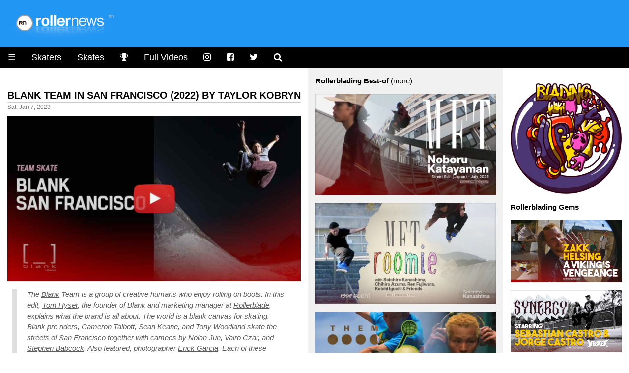

--- FILE ---
content_type: text/html
request_url: https://www.rollernews.com/2023/01/07/blank-in-sf/
body_size: 10329
content:
<!DOCTYPE html>

<html class="no-js" lang="en-US" prefix="og: http://ogp.me/ns# fb: http://ogp.me/ns/fb#">

<head>
	<meta charset="utf-8">

	<meta name="viewport" content="width=device-width, initial-scale=1.0">
<meta name="HandheldFriendly" content="True">
<meta name="robots" content="index,follow">

<link rel="shortcut icon" href="/favicon.ico" type="image/x-icon" />                                                                                       
<link rel="apple-touch-icon" href="/apple-touch-icon.png" />  



<meta name="keywords" content="Blank, San Francisco, Tom Hyser, Cameron Talbott, Sean Keane, Tony Woodland, Erik Garcia, Taylor Kobryn, Nolan Jun, Stephen Babcock, Erick Garcia, roller, rollerblade, rollerblading, skate, skater, skating, extreme, stunt, freestyle, urban, inline, video">


<meta property="og:type" content="article"/>

<meta property="og:title" content="Blank Team in San Francisco (2022) by Taylor Kobryn - rollernews.com"/>
<meta property="og:site_name" content="Rollernews.com – your online source for Rollerblading Media"/>
<meta property="og:image" content="https://www.rollernews.com/img/2023/01/2023-01-07-blank-in-sf-71852257.jpg" />
<meta property="og:image:type" content="image/jpeg" />
<meta property="og:url" content="https://www.rollernews.com/2023/01/07/blank-in-sf/">
<meta property="og:locale" content="en_US">
<meta property="article:published_time" content="2023-01-07"/>
<meta property="article:modified_time" content="2023-01-07"/>


<meta property="article:tag" content="Blank">
<meta property="article:tag" content="San Francisco">
<meta property="article:tag" content="Tom Hyser">
<meta property="article:tag" content="Cameron Talbott">
<meta property="article:tag" content="Sean Keane">
<meta property="article:tag" content="Tony Woodland">
<meta property="article:tag" content="Erik Garcia">
<meta property="article:tag" content="Taylor Kobryn">
<meta property="article:tag" content="Nolan Jun">
<meta property="article:tag" content="Stephen Babcock">
<meta property="article:tag" content="Erick Garcia">



<meta property="article:tag" content="roller">
<meta property="article:tag" content="roller news">
<meta property="article:tag" content="rollerblade">
<meta property="article:tag" content="rollerblading">
<meta property="article:tag" content="rollerskate">
<meta property="article:tag" content="rollerskating">
<meta property="article:tag" content="skate">
<meta property="article:tag" content="skater">
<meta property="article:tag" content="skating">
<meta property="article:tag" content="extreme">
<meta property="article:tag" content="inline">
<meta property="article:tag" content="stunt">
<meta property="article:tag" content="urban">


<meta name="twitter:card" content="summary_large_image">
<meta name="twitter:site" content="@rollernews">
<meta name="twitter:title" content="Blank Team in San Francisco (2022) by Taylor Kobryn - rollernews.com">
<meta name="twitter:creator" content="@rollernews">

<meta name="twitter:image:src" content="https://www.rollernews.com/img/2023/01/2023-01-07-blank-in-sf-71852257.jpg">
<meta name="twitter:domain" content="rollernews.com">


	<base href="https://www.rollernews.com/">
	<title>Blank Team in San Francisco (2022) by Taylor Kobryn - rollernews.com</title>
	<link rel="canonical" href="https://www.rollernews.com/2023/01/07/blank-in-sf/">
	<link href="" rel="alternate" type="application/rss+xml" title="Rollernews.com - your online source for Rollerblading Media" />

	<link rel="stylesheet" href="/css/w3.css">
<link rel="stylesheet" href="/css/rn.css">
<link rel="stylesheet" href="/css/font-awesome.min.css">
<link rel="stylesheet" href="/css/magnific-popup.css">
<script async src="https://pagead2.googlesyndication.com/pagead/js/adsbygoogle.js?client=ca-pub-4946068800885641"
     crossorigin="anonymous"></script>


<script type="text/javascript" >
   (function(m,e,t,r,i,k,a){m[i]=m[i]||function(){(m[i].a=m[i].a||[]).push(arguments)};
   m[i].l=1*new Date();
   for (var j = 0; j < document.scripts.length; j++) {if (document.scripts[j].src === r) { return; }}
   k=e.createElement(t),a=e.getElementsByTagName(t)[0],k.async=1,k.src=r,a.parentNode.insertBefore(k,a)})
   (window, document, "script", "https://mc.yandex.ru/metrika/tag.js", "ym");

   ym(95676169, "init", {
        clickmap:true,
        trackLinks:true,
        accurateTrackBounce:true,
        webvisor:true
   });
</script>
<noscript><div><img src="https://mc.yandex.ru/watch/95676169" style="position:absolute; left:-9999px;" alt="" /></div></noscript>



</head>


<body lang="en">

<div class="header w3-blue">
	<a href="https://www.rollernews.com/"><img src="images/logo.png"></a>
</div>

	<ul class="w3-navbar w3-large w3-black w3-left-align">
	<li class="w3-black w3-opennav w3-left">
		<a href="javascript:void(0);" onclick="myFunction()">&#9776;</a>
	</li>
	<li class="w3-hide-small"><a href="/skaters/">Skaters</a></li>
	<li class="w3-hide-small"><a href="/tags/skates/">Skates</a></li>
	<li class="w3-hide-small"><a href="/contests/" title="Instagram"><i class="fa fa-trophy"></i></a></li>
	<li class="w3-hide-small"><a href="/tags/full-videos/">Full Videos</a></li>
	<li class="w3-hide-small"><a href="https://www.instagram.com/rollernewsgram/" title="Instagram"><i class="fa fa-instagram"></i></a></li>
	<li class="w3-hide-small"><a href="https://www.facebook.com/rollernews" title="Facebook"><i class="fa fa-facebook-square"></i></a></li>
	<li class="w3-hide-small"><a href="https://twitter.com/rollernews" title="Twitter"><i class="fa fa-twitter"></i></a></li>
	<li class="w3-hide-small"><a href="#" onclick="document.getElementById('id01').style.display='block'" title="Search"><i class="fa fa-search" aria-hidden="true"></i></a></li>


<div id="id01" class="w3-modal">
	<div class="w3-modal-content w3-card-4">
		<header class="w3-container w3-teal"> 
			<span onclick="document.getElementById('id01').style.display='none'" 
		          class="w3-button w3-display-topright">&times;</span>
	        </header>

		<div class="w3-container">

			<p><iframe src="https://duckduckgo.com/search.html?width=300&duck=yes&site=rollernews.com&prefill=Search Rollernews.com&focus=yes" style="overflow:hidden;margin:0;padding:0;width:433px;height:60px;" frameborder="0"></iframe></p>
		</div>

		<footer class="w3-container w3-black">
			<p style="text-align: right;"><small>Powered by <a href="https://duckduckgo.com/">Duckduckgo.</a></small></p>
	        </footer>
	</div>
</div>

<script>
	
	var modal = document.getElementById('id01');
	
	window.onclick = function(event) {
		if (event.target == modal) {
			modal.style.display = "none";
					      }
						}
</script>

</ul>

<div id="demo" class="w3-hide">
	<ul class="w3-navbar w3-left-align w3-large w3-black">
	  <li class="w3-hide-medium w3-hide-large"><a href="/skaters/">Skaters</a></li>
	  <li class="w3-hide-medium w3-hide-large"><a href="/tags/skates/">Skates</a></li>
	  <li class="w3-hide-medium w3-hide-large"><a href="/tags/full-videos/">Full Videos</a></li>
		<li><a href="/tags/product-releases/">Product Releases</a></li>
		<li><a href="/tags/vod/">VOD</a></li>
		<li><a href="/tags/photos/">Photos</a></li>
		<li><a href="/tags/contests/">Contests</a></li>
		<li><a href="/tags/interviews/">Interviews</a></li>
  	<li class="w3-hide-small"><a href="/send-a-news/">Send a news</a></li>
		<li class="w3-hide-medium w3-hide-large"><a href="/send-a-news/">Send a news</a></li>
		<li class="w3-hide-medium w3-hide-large"><a href="/social-media/">Social Media</a></li>
		<li><a href="/about/">Contact / About</a></li>
	</ul>
</div>


<div class="w3-row">

	<div class="col-news w3-container ">

		

	
				

		<h4><a href="https://www.rollernews.com/2023/01/07/blank-in-sf/" rel="bookmark">Blank Team in San Francisco (2022) by Taylor Kobryn</a></h4>
		<div class="meta">Sat, Jan 7, 2023</div>
	
		<div class="entry">
		<div><a class="video" href="https://www.youtube.com/watch?v=SgpYZqpm1qk" target="_blank" rel="nofollow"><img src="https://www.rollernews.com/img/2023/01/2023-01-07-blank-in-sf-71852257-play.jpg" alt="Blank Team in San Francisco (2022) by Taylor Kobryn" title="Blank Team in San Francisco (2022) by Taylor Kobryn" /></a></div>
<blockquote>
<p><em>The <a href="/tags/blank">Blank</a> Team is a group of creative humans who enjoy rolling on boots. In this edit, <a href="/tags/tom-hyser">Tom Hyser</a>, the founder of Blank and marketing manager at <a href="/tags/rollerblade">Rollerblade</a>, explains what the brand is all about. The world is a blank canvas for skating. Blank pro riders, <a href="/tags/cameron-talbott">Cameron Talbott</a>, <a href="/tags/sean-keane">Sean Keane</a>, and <a href="/tags/tony-woodland">Tony Woodland</a> skate the streets of <a href="/tags/san-francisco">San Francisco</a> together with cameos by <a href="/tags/nolan-jun">Nolan Jun</a>, Vairo Czar, and <a href="/tags/stephen-babcock">Stephen Babcock</a>. Also featured, photographer <a href="/tags/erick-garcia">Erick Garcia</a>. Each of these skaters bring their own unique flavor to the Blank by Rollerblade brand. Riders not featured: Sven Boekhorst, Javi Garrido, Ariel Surun, Maxime Genoud, and Andy Kruse. Shot and edited by <a href="/tags/taylor-kobryn">Taylor Kobryn</a>.</em></p></blockquote>

		</div>

		<div class="w3-center w3-padding-16">

    Follow RN on <span class="w3-tag w3-round w3-green"><i class="fa fa-whatsapp"></i> <a href="https://whatsapp.com/channel/0029VaDjvMYBA1ev0xyEpQ3H" title="Rollernews on Whatsapp" target="_blank" rel="nofollow">Whatsapp</a></span> <span class="w3-tag w3-round w3-red"><i class="fa fa-instagram"></i> <a href="https://www.instagram.com/rollernewsgram/" title="Rollernews Instagram" target="_blank" rel="nofollow">Instagram</a></span> &

    share on <span class="w3-tag w3-indigo w3-round"><i class="fa fa-facebook-square"></i> <a href="http://www.facebook.com/sharer.php?u=https%3a%2f%2fwww.rollernews.com%2f2023%2f01%2f07%2fblank-in-sf%2f" title="Facebook" target="_blank" rel="nofollow">Facebook</a></span>

    <span class="w3-tag w3-blue w3-round"><i class="fa fa-twitter"></i> <a href="http://twitter.com/intent/tweet?url=https%3a%2f%2fwww.rollernews.com%2f2023%2f01%2f07%2fblank-in-sf%2f&via=rollernews&text=Blank%20Team%20in%20San%20Francisco%20%282022%29%20by%20Taylor%20Kobryn" title="Twitter" target="_blank" rel="nofollow">Twitter</a></span>

    </div>

		<div class="postmetadata w3-center w3-text-gray ">
			
				<span class="w3-hover-text-black"><i class="fa fa-tag" aria-hidden="true"></i> <a href="https://www.rollernews.com//tags/blank">Blank</a></span>
			
				<span class="w3-hover-text-black"><i class="fa fa-tag" aria-hidden="true"></i> <a href="https://www.rollernews.com//tags/san-francisco">San Francisco</a></span>
			
				<span class="w3-hover-text-black"><i class="fa fa-tag" aria-hidden="true"></i> <a href="https://www.rollernews.com//tags/tom-hyser">Tom Hyser</a></span>
			
				<span class="w3-hover-text-black"><i class="fa fa-tag" aria-hidden="true"></i> <a href="https://www.rollernews.com//tags/cameron-talbott">Cameron Talbott</a></span>
			
				<span class="w3-hover-text-black"><i class="fa fa-tag" aria-hidden="true"></i> <a href="https://www.rollernews.com//tags/sean-keane">Sean Keane</a></span>
			
				<span class="w3-hover-text-black"><i class="fa fa-tag" aria-hidden="true"></i> <a href="https://www.rollernews.com//tags/tony-woodland">Tony Woodland</a></span>
			
				<span class="w3-hover-text-black"><i class="fa fa-tag" aria-hidden="true"></i> <a href="https://www.rollernews.com//tags/erik-garcia">Erik Garcia</a></span>
			
				<span class="w3-hover-text-black"><i class="fa fa-tag" aria-hidden="true"></i> <a href="https://www.rollernews.com//tags/taylor-kobryn">Taylor Kobryn</a></span>
			
				<span class="w3-hover-text-black"><i class="fa fa-tag" aria-hidden="true"></i> <a href="https://www.rollernews.com//tags/nolan-jun">Nolan Jun</a></span>
			
				<span class="w3-hover-text-black"><i class="fa fa-tag" aria-hidden="true"></i> <a href="https://www.rollernews.com//tags/stephen-babcock">Stephen Babcock</a></span>
			
				<span class="w3-hover-text-black"><i class="fa fa-tag" aria-hidden="true"></i> <a href="https://www.rollernews.com//tags/erick-garcia">Erick Garcia</a></span>
			

			<div class="w3-center w3-text-gray w3-hover-text-black"><i class="fa fa-link" aria-hidden="true"></i>
 <a href="https://www.rollernews.com/2023/01/07/blank-in-sf/" title="Blank Team in San Francisco (2022) by Taylor Kobryn">Permanent link to this post</a>.</div>
		</div>




  <h3>See Also</h3>


  
    		

		<h4><a href="https://www.rollernews.com/2022/05/02/blank-arizona-team-trip-desert-ditches-dreams/" rel="bookmark">Blank Arizona Team Trip - Desert, Ditches, Dreams (2022) by Taylor Kobryn</a></h4>
		<div class="meta">Mon, May 2, 2022</div>
	
		<div class="entry">
		<div><img src="https://www.rollernews.com/img/2022/05/2022-05-02-blank-arizona-team-trip-desert-ditches-dreams-626284273.jpg" alt="Blank Arizona Team Trip - Desert, Ditches, Dreams (2022) by Taylor Kobryn" title="Blank Arizona Team Trip - Desert, Ditches, Dreams (2022) by Taylor Kobryn" /></div>
<blockquote>
<p><em>The <a href="/tags/blank">Blank</a> Pro team: <a href="/tags/cameron-talbott">Cameron Talbott</a>, <a href="/tags/tony-woodland">Tony Woodland</a>, <a href="/tags/sean-keane">Sean Keane</a>, plus OG <a href="/tags/ariel-surun">Ariel Surun</a>, travel to <a href="/tags/arizona">Arizona</a> in search of desert, ditches, and dreams. A special introduction to our new amateur rider <a href="/tags/nolan-jun">Nolan Jun</a>. The riders explore the streets of Phoenix, climb down into the grimy ditches, and live it up for 3 days of good times and skating. Video shot and cut by Taylor Kobryn.</em></p></blockquote>
<div><a class="video" href="https://www.youtube.com/watch?v=nu8FMiPt7HE" target="_blank" rel="nofollow"><img src="https://www.rollernews.com/img/2022/05/2022-05-02-blank-arizona-team-trip-desert-ditches-dreams-626284273-play.jpg" alt="Blank Arizona Team Trip - Desert, Ditches, Dreams (2022) by Taylor Kobryn" title="Blank Arizona Team Trip - Desert, Ditches, Dreams (2022) by Taylor Kobryn" /></a></div>

		</div>

		<div class="w3-center w3-padding-16">

    Follow RN on <span class="w3-tag w3-round w3-green"><i class="fa fa-whatsapp"></i> <a href="https://whatsapp.com/channel/0029VaDjvMYBA1ev0xyEpQ3H" title="Rollernews on Whatsapp" target="_blank" rel="nofollow">Whatsapp</a></span> <span class="w3-tag w3-round w3-red"><i class="fa fa-instagram"></i> <a href="https://www.instagram.com/rollernewsgram/" title="Rollernews Instagram" target="_blank" rel="nofollow">Instagram</a></span> &

    share on <span class="w3-tag w3-indigo w3-round"><i class="fa fa-facebook-square"></i> <a href="http://www.facebook.com/sharer.php?u=https%3a%2f%2fwww.rollernews.com%2f2022%2f05%2f02%2fblank-arizona-team-trip-desert-ditches-dreams%2f" title="Facebook" target="_blank" rel="nofollow">Facebook</a></span>

    <span class="w3-tag w3-blue w3-round"><i class="fa fa-twitter"></i> <a href="http://twitter.com/intent/tweet?url=https%3a%2f%2fwww.rollernews.com%2f2022%2f05%2f02%2fblank-arizona-team-trip-desert-ditches-dreams%2f&via=rollernews&text=Blank%20Arizona%20Team%20Trip%20-%20Desert%2c%20Ditches%2c%20Dreams%20%282022%29%20by%20Taylor%20Kobryn" title="Twitter" target="_blank" rel="nofollow">Twitter</a></span>

    </div>

		<div class="postmetadata w3-center w3-text-gray ">
			
				<span class="w3-hover-text-black"><i class="fa fa-tag" aria-hidden="true"></i> <a href="https://www.rollernews.com//tags/blank">Blank</a></span>
			
				<span class="w3-hover-text-black"><i class="fa fa-tag" aria-hidden="true"></i> <a href="https://www.rollernews.com//tags/arizona">Arizona</a></span>
			
				<span class="w3-hover-text-black"><i class="fa fa-tag" aria-hidden="true"></i> <a href="https://www.rollernews.com//tags/cameron-talbott">Cameron Talbott</a></span>
			
				<span class="w3-hover-text-black"><i class="fa fa-tag" aria-hidden="true"></i> <a href="https://www.rollernews.com//tags/tony-woodland">Tony Woodland</a></span>
			
				<span class="w3-hover-text-black"><i class="fa fa-tag" aria-hidden="true"></i> <a href="https://www.rollernews.com//tags/sean-keane">Sean Keane</a></span>
			
				<span class="w3-hover-text-black"><i class="fa fa-tag" aria-hidden="true"></i> <a href="https://www.rollernews.com//tags/ariel-surun">Ariel Surun</a></span>
			
				<span class="w3-hover-text-black"><i class="fa fa-tag" aria-hidden="true"></i> <a href="https://www.rollernews.com//tags/taylor-kobryn">Taylor Kobryn</a></span>
			
				<span class="w3-hover-text-black"><i class="fa fa-tag" aria-hidden="true"></i> <a href="https://www.rollernews.com//tags/nolan-jun">Nolan Jun</a></span>
			
				<span class="w3-hover-text-black"><i class="fa fa-tag" aria-hidden="true"></i> <a href="https://www.rollernews.com//tags/best-of">Best-of</a></span>
			

			<div class="w3-center w3-text-gray w3-hover-text-black"><i class="fa fa-link" aria-hidden="true"></i>
 <a href="https://www.rollernews.com/2022/05/02/blank-arizona-team-trip-desert-ditches-dreams/" title="Blank Arizona Team Trip - Desert, Ditches, Dreams (2022) by Taylor Kobryn">Permanent link to this post</a>.</div>
		</div>


  
    		

		<h4><a href="https://www.rollernews.com/2021/05/03/blank-commercials/" rel="bookmark">Blank Commercials (2021) with Sean Keane, Sven Boekhorst, Cameron Talbott &amp; Tony Woodland</a></h4>
		<div class="meta">Mon, May 3, 2021</div>
	
		<div class="entry">
		<blockquote>
<p><em>BLANK is a sub-brand of <a href="/tags/rollerblade">Rollerblade</a>, the pioneer of modern inline skating.</em></p></blockquote>
<p><strong>Commercial #1 with <a href="/tags/sean-keane">Sean Keane</a>, <a href="/tags/sven-boekhorst">Sven Boekhorst</a> &amp; <a href="/tags/cameron-talbott">Cameron Talbott</a></strong></p>
<blockquote>
<p><em>The streets are your blank canvas, commercial #1. Edited by Taylor Kobryn, music by <a href="/tags/tom-hyser">Tom Hyser</a>.</em></p></blockquote>
<div><a class="video" href="https://www.youtube.com/watch?v=p9jYgaMIt-k" target="_blank" rel="nofollow"><img src="https://www.rollernews.com/img/2021/05/2021-05-03-blank-commercial-1-p9jYgaMIt-k-play.jpg" alt="Blank Commercials (2021) with Sean Keane, Sven Boekhorst, Cameron Talbott &amp; Tony Woodland" title="Blank Commercials (2021) with Sean Keane, Sven Boekhorst, Cameron Talbott &amp; Tony Woodland" /></a></div>
<p><strong>Commercial #2 with Tony Woodland</strong></p>
<blockquote>
<p><em>Featuring Tony Woodland. Edited by Taylor Kobryn, music: Sounds of skating.</em></p></blockquote>
<div><a class="video" href="https://www.youtube.com/watch?v=zNLITIlVitU" target="_blank" rel="nofollow"><img src="https://www.rollernews.com/img/2021/05/2021-05-03-blank-commercial-2-zNLITIlVitU-play.jpg" alt="Blank Commercials (2021) with Sean Keane, Sven Boekhorst, Cameron Talbott &amp; Tony Woodland" title="Blank Commercials (2021) with Sean Keane, Sven Boekhorst, Cameron Talbott &amp; Tony Woodland" /></a></div>

		</div>

		<div class="w3-center w3-padding-16">

    Follow RN on <span class="w3-tag w3-round w3-green"><i class="fa fa-whatsapp"></i> <a href="https://whatsapp.com/channel/0029VaDjvMYBA1ev0xyEpQ3H" title="Rollernews on Whatsapp" target="_blank" rel="nofollow">Whatsapp</a></span> <span class="w3-tag w3-round w3-red"><i class="fa fa-instagram"></i> <a href="https://www.instagram.com/rollernewsgram/" title="Rollernews Instagram" target="_blank" rel="nofollow">Instagram</a></span> &

    share on <span class="w3-tag w3-indigo w3-round"><i class="fa fa-facebook-square"></i> <a href="http://www.facebook.com/sharer.php?u=https%3a%2f%2fwww.rollernews.com%2f2021%2f05%2f03%2fblank-commercials%2f" title="Facebook" target="_blank" rel="nofollow">Facebook</a></span>

    <span class="w3-tag w3-blue w3-round"><i class="fa fa-twitter"></i> <a href="http://twitter.com/intent/tweet?url=https%3a%2f%2fwww.rollernews.com%2f2021%2f05%2f03%2fblank-commercials%2f&via=rollernews&text=Blank%20Commercials%20%282021%29%20with%20Sean%20Keane%2c%20Sven%20Boekhorst%2c%20Cameron%20Talbott%20%26%20Tony%20Woodland" title="Twitter" target="_blank" rel="nofollow">Twitter</a></span>

    </div>

		<div class="postmetadata w3-center w3-text-gray ">
			
				<span class="w3-hover-text-black"><i class="fa fa-tag" aria-hidden="true"></i> <a href="https://www.rollernews.com//tags/blank">Blank</a></span>
			
				<span class="w3-hover-text-black"><i class="fa fa-tag" aria-hidden="true"></i> <a href="https://www.rollernews.com//tags/rollerblade">Rollerblade</a></span>
			
				<span class="w3-hover-text-black"><i class="fa fa-tag" aria-hidden="true"></i> <a href="https://www.rollernews.com//tags/wheels">Wheels</a></span>
			
				<span class="w3-hover-text-black"><i class="fa fa-tag" aria-hidden="true"></i> <a href="https://www.rollernews.com//tags/hardware">Hardware</a></span>
			
				<span class="w3-hover-text-black"><i class="fa fa-tag" aria-hidden="true"></i> <a href="https://www.rollernews.com//tags/sean-keane">Sean Keane</a></span>
			
				<span class="w3-hover-text-black"><i class="fa fa-tag" aria-hidden="true"></i> <a href="https://www.rollernews.com//tags/sven-boekhorst">Sven Boekhorst</a></span>
			
				<span class="w3-hover-text-black"><i class="fa fa-tag" aria-hidden="true"></i> <a href="https://www.rollernews.com//tags/cameron-talbott">Cameron Talbott</a></span>
			
				<span class="w3-hover-text-black"><i class="fa fa-tag" aria-hidden="true"></i> <a href="https://www.rollernews.com//tags/street-edit">street edit</a></span>
			
				<span class="w3-hover-text-black"><i class="fa fa-tag" aria-hidden="true"></i> <a href="https://www.rollernews.com//tags/taylor-kobryn">Taylor Kobryn</a></span>
			
				<span class="w3-hover-text-black"><i class="fa fa-tag" aria-hidden="true"></i> <a href="https://www.rollernews.com//tags/tony-woodland">Tony Woodland</a></span>
			

			<div class="w3-center w3-text-gray w3-hover-text-black"><i class="fa fa-link" aria-hidden="true"></i>
 <a href="https://www.rollernews.com/2021/05/03/blank-commercials/" title="Blank Commercials (2021) with Sean Keane, Sven Boekhorst, Cameron Talbott &amp; Tony Woodland">Permanent link to this post</a>.</div>
		</div>


  
    		

		<h4><a href="https://www.rollernews.com/2022/11/21/sean-keane-blank-sk/" rel="bookmark">Sean Keane - Blank SK - Promo Edit (2022) by Taylor Kobryn</a></h4>
		<div class="meta">Mon, Nov 21, 2022</div>
	
		<div class="entry">
		<div><img src="https://www.rollernews.com/img/2022/11/2022-11-21-sean-keane-blank-sk-508418919.jpg" alt="Sean Keane - Blank SK - Promo Edit (2022) by Taylor Kobryn" title="Sean Keane - Blank SK - Promo Edit (2022) by Taylor Kobryn" /></div>
<blockquote>
<p><em><a href="/tags/sean-keane">Sean Keane</a> has changed the game in street skating with his technical and creative ability. The <a href="/tags/blank-sean-keane-pro-skate">Blank SK</a> pro skate is the finest example of skater input coming to life. This edit is full of magical skating only Sean can throw down.</em></p></blockquote>
<div><a class="video" href="https://www.youtube.com/watch?v=yUW7xxTkNtw" target="_blank" rel="nofollow"><img src="https://www.rollernews.com/img/2022/11/2022-11-21-sean-keane-blank-sk-508418919-play.jpg" alt="Sean Keane - Blank SK - Promo Edit (2022) by Taylor Kobryn" title="Sean Keane - Blank SK - Promo Edit (2022) by Taylor Kobryn" /></a></div>
<blockquote>
<p><em>Shot and edited by <a href="/tags/taylor-kobryn">Taylor Kobryn</a>. <strong>Cameos by:</strong> <a href="/tags/stephen-babcock">Stephen Babcock</a> &amp; <a href="/tags/tony-woodland">Tony Woodland</a>.</em> <small>The Blank SK is available in stores now in sizes 6-12.5 US. Blank skates have a singular shell for each size, which translates to the highest performance skate possible. Photo: <a href="https://www.instagram.com/juicedsuckafoos/" target="_blank" rel="nofollow">Juicedsuckafoos</a>.</small></p></blockquote>

		</div>

		<div class="w3-center w3-padding-16">

    Follow RN on <span class="w3-tag w3-round w3-green"><i class="fa fa-whatsapp"></i> <a href="https://whatsapp.com/channel/0029VaDjvMYBA1ev0xyEpQ3H" title="Rollernews on Whatsapp" target="_blank" rel="nofollow">Whatsapp</a></span> <span class="w3-tag w3-round w3-red"><i class="fa fa-instagram"></i> <a href="https://www.instagram.com/rollernewsgram/" title="Rollernews Instagram" target="_blank" rel="nofollow">Instagram</a></span> &

    share on <span class="w3-tag w3-indigo w3-round"><i class="fa fa-facebook-square"></i> <a href="http://www.facebook.com/sharer.php?u=https%3a%2f%2fwww.rollernews.com%2f2022%2f11%2f21%2fsean-keane-blank-sk%2f" title="Facebook" target="_blank" rel="nofollow">Facebook</a></span>

    <span class="w3-tag w3-blue w3-round"><i class="fa fa-twitter"></i> <a href="http://twitter.com/intent/tweet?url=https%3a%2f%2fwww.rollernews.com%2f2022%2f11%2f21%2fsean-keane-blank-sk%2f&via=rollernews&text=Sean%20Keane%20-%20Blank%20SK%20-%20Promo%20Edit%20%282022%29%20by%20Taylor%20Kobryn" title="Twitter" target="_blank" rel="nofollow">Twitter</a></span>

    </div>

		<div class="postmetadata w3-center w3-text-gray ">
			
				<span class="w3-hover-text-black"><i class="fa fa-tag" aria-hidden="true"></i> <a href="https://www.rollernews.com//tags/sean-keane">Sean Keane</a></span>
			
				<span class="w3-hover-text-black"><i class="fa fa-tag" aria-hidden="true"></i> <a href="https://www.rollernews.com//tags/taylor-kobryn">Taylor Kobryn</a></span>
			
				<span class="w3-hover-text-black"><i class="fa fa-tag" aria-hidden="true"></i> <a href="https://www.rollernews.com//tags/blank">Blank</a></span>
			
				<span class="w3-hover-text-black"><i class="fa fa-tag" aria-hidden="true"></i> <a href="https://www.rollernews.com//tags/blank-sean-keane-pro-skate">Blank Sean Keane Pro Skate</a></span>
			
				<span class="w3-hover-text-black"><i class="fa fa-tag" aria-hidden="true"></i> <a href="https://www.rollernews.com//tags/best-of">Best-of</a></span>
			

			<div class="w3-center w3-text-gray w3-hover-text-black"><i class="fa fa-link" aria-hidden="true"></i>
 <a href="https://www.rollernews.com/2022/11/21/sean-keane-blank-sk/" title="Sean Keane - Blank SK - Promo Edit (2022) by Taylor Kobryn">Permanent link to this post</a>.</div>
		</div>


  
    		

		<h4><a href="https://www.rollernews.com/2021/10/17/nerdy-tech-breakdown-of-blank-sk-beta-skates/" rel="bookmark">Nerdy Tech Breakdown of Blank Sk Beta Skates by Tom Hyser (2021)</a></h4>
		<div class="meta">Sun, Oct 17, 2021</div>
	
		<div class="entry">
		<div><img src="https://www.rollernews.com/img/2021/10/2021-10-17-nerdy-tech-breakdown-of-blank-sk-beta-skates-865105849.jpg" alt="Nerdy Tech Breakdown of Blank Sk Beta Skates by Tom Hyser (2021)" title="Nerdy Tech Breakdown of Blank Sk Beta Skates by Tom Hyser (2021)" /></div>
<blockquote>
<p><em><a href="/tags/tom-hyser">Tom Hyser</a>, Product and Marketing manager for <a href="/tags/rollerblade">Rollerblade</a> and the new <a href="/tags/blank">Blank</a> product line, breaks down all the technical aspects of the new Sean Keane pro skate. If you are looking for information and specs of the Blank skate, this is it.</em></p></blockquote>
<div><a class="video" href="https://www.youtube.com/watch?v=YYt0VaqDVQQ" target="_blank" rel="nofollow"><img src="https://www.rollernews.com/img/2021/10/2021-10-17-nerdy-tech-breakdown-of-blank-sk-beta-skates-865105849-play.jpg" alt="Nerdy Tech Breakdown of Blank Sk Beta Skates by Tom Hyser (2021)" title="Nerdy Tech Breakdown of Blank Sk Beta Skates by Tom Hyser (2021)" /></a></div>

		</div>

		<div class="w3-center w3-padding-16">

    Follow RN on <span class="w3-tag w3-round w3-green"><i class="fa fa-whatsapp"></i> <a href="https://whatsapp.com/channel/0029VaDjvMYBA1ev0xyEpQ3H" title="Rollernews on Whatsapp" target="_blank" rel="nofollow">Whatsapp</a></span> <span class="w3-tag w3-round w3-red"><i class="fa fa-instagram"></i> <a href="https://www.instagram.com/rollernewsgram/" title="Rollernews Instagram" target="_blank" rel="nofollow">Instagram</a></span> &

    share on <span class="w3-tag w3-indigo w3-round"><i class="fa fa-facebook-square"></i> <a href="http://www.facebook.com/sharer.php?u=https%3a%2f%2fwww.rollernews.com%2f2021%2f10%2f17%2fnerdy-tech-breakdown-of-blank-sk-beta-skates%2f" title="Facebook" target="_blank" rel="nofollow">Facebook</a></span>

    <span class="w3-tag w3-blue w3-round"><i class="fa fa-twitter"></i> <a href="http://twitter.com/intent/tweet?url=https%3a%2f%2fwww.rollernews.com%2f2021%2f10%2f17%2fnerdy-tech-breakdown-of-blank-sk-beta-skates%2f&via=rollernews&text=Nerdy%20Tech%20Breakdown%20of%20Blank%20Sk%20Beta%20Skates%20by%20Tom%20Hyser%20%282021%29" title="Twitter" target="_blank" rel="nofollow">Twitter</a></span>

    </div>

		<div class="postmetadata w3-center w3-text-gray ">
			
				<span class="w3-hover-text-black"><i class="fa fa-tag" aria-hidden="true"></i> <a href="https://www.rollernews.com//tags/tom-hyser">Tom Hyser</a></span>
			
				<span class="w3-hover-text-black"><i class="fa fa-tag" aria-hidden="true"></i> <a href="https://www.rollernews.com//tags/blank">Blank</a></span>
			
				<span class="w3-hover-text-black"><i class="fa fa-tag" aria-hidden="true"></i> <a href="https://www.rollernews.com//tags/blank-sean-keane-pro-skate">Blank Sean Keane Pro Skate</a></span>
			
				<span class="w3-hover-text-black"><i class="fa fa-tag" aria-hidden="true"></i> <a href="https://www.rollernews.com//tags/sean-keane">Sean Keane</a></span>
			

			<div class="w3-center w3-text-gray w3-hover-text-black"><i class="fa fa-link" aria-hidden="true"></i>
 <a href="https://www.rollernews.com/2021/10/17/nerdy-tech-breakdown-of-blank-sk-beta-skates/" title="Nerdy Tech Breakdown of Blank Sk Beta Skates by Tom Hyser (2021)">Permanent link to this post</a>.</div>
		</div>


  
    		

		<h4><a href="https://www.rollernews.com/2021/10/10/bay-area-skate-series-2021-back-to-the-streets/" rel="bookmark">Bay Area Skate Series 2021 - Back to the Streets - ButterTV Edit</a></h4>
		<div class="meta">Sun, Oct 10, 2021</div>
	
		<div class="entry">
		<blockquote>
<p><em>&ldquo;That’s what we live for, that’s what we do, this is rollerblading baby and we gonna show y’all the best of it.&rdquo;</em> <strong>- Challe Walle.</strong></p></blockquote>
<div><img src="https://www.rollernews.com/img/2021/10/2021-10-10-bay-area-skate-series-2021-back-to-the-streets-838441585.jpg" alt="Bay Area Skate Series 2021 - Back to the Streets - ButterTV Edit" title="Bay Area Skate Series 2021 - Back to the Streets - ButterTV Edit" /></div>
<blockquote>
<p><em>San Jose, California - September 18, 2021. The last street competition that took place out in SJ was three years ago in 2018 pre-covid and what a pleasure it was to be back out there. Three spots: Ledges, a shotgun rail, and a long classic spot dubbed as &ldquo;the best worst spot&rdquo;.  As usual, the vibes were great and everyone skated really well. Shout out to Mike and everyone who helped organize and attended the event. The community out in NorCal is still one of the strongest. Cheers to the good times!</em> <strong>- <a href="/tags/buttertv">butterTV</a>.</strong></p></blockquote>
<div><a class="video" href="https://www.youtube.com/watch?v=uvQmWo-WH7Y" target="_blank" rel="nofollow"><img src="https://www.rollernews.com/img/2021/10/2021-10-10-bay-area-skate-series-2021-back-to-the-streets-838441585-play.jpg" alt="Bay Area Skate Series 2021 - Back to the Streets - ButterTV Edit" title="Bay Area Skate Series 2021 - Back to the Streets - ButterTV Edit" /></a></div>
<blockquote>
<p><em>Featuring <a href="/tags/korey-waikiki">Korey Waikiki</a>, <a href="/tags/chino-sin">Chino Sin</a>, <a href="/tags/demetrios-george">Demetrios George</a>, <a href="/tags/cameron-talbott">Cameron Talbott</a>, Stephen Babcock, <a href="/tags/daniel-malm">Daniel Malm</a>, <a href="/tags/anthony-luna">Anthony Luna</a>, <a href="/tags/taylor-kobryn">Taylor Kobryn</a>, Daneil Gomes, <a href="/tags/chad-tannehill">Chad Tannehill</a>, <a href="/tags/gene-steagall">Gene Steagall</a> &amp; more.</em></p></blockquote>
<div><img src="https://www.rollernews.com/img/2021/10/2021-10-10-bay-area-skate-series-2021-back-to-the-streets-838441585-extra.jpg" alt="Bay Area Skate Series 2021 - Back to the Streets - ButterTV Edit" title="Bay Area Skate Series 2021 - Back to the Streets - ButterTV Edit" /></div>
<p><strong>Results</strong></p>
<ol>
<li><a href="/tags/demetrios-george">Demetrios George</a></li>
<li><a href="/tags/cameron-talbott">Cameron Talbott</a></li>
<li>Stephen Babcock</li>
</ol>
<div><img src="https://www.rollernews.com/img/2021/10/2021-10-10-bay-area-skate-series-2021-back-to-the-streets-838441585-flyer.jpg" alt="Bay Area Skate Series 2021 - Back to the Streets - ButterTV Edit" title="Bay Area Skate Series 2021 - Back to the Streets - ButterTV Edit" /></div>
<p>Visit <a href="http://www.buttertv.com" target="_blank" rel="nofollow">Buttertv.com</a>.</p>

		</div>

		<div class="w3-center w3-padding-16">

    Follow RN on <span class="w3-tag w3-round w3-green"><i class="fa fa-whatsapp"></i> <a href="https://whatsapp.com/channel/0029VaDjvMYBA1ev0xyEpQ3H" title="Rollernews on Whatsapp" target="_blank" rel="nofollow">Whatsapp</a></span> <span class="w3-tag w3-round w3-red"><i class="fa fa-instagram"></i> <a href="https://www.instagram.com/rollernewsgram/" title="Rollernews Instagram" target="_blank" rel="nofollow">Instagram</a></span> &

    share on <span class="w3-tag w3-indigo w3-round"><i class="fa fa-facebook-square"></i> <a href="http://www.facebook.com/sharer.php?u=https%3a%2f%2fwww.rollernews.com%2f2021%2f10%2f10%2fbay-area-skate-series-2021-back-to-the-streets%2f" title="Facebook" target="_blank" rel="nofollow">Facebook</a></span>

    <span class="w3-tag w3-blue w3-round"><i class="fa fa-twitter"></i> <a href="http://twitter.com/intent/tweet?url=https%3a%2f%2fwww.rollernews.com%2f2021%2f10%2f10%2fbay-area-skate-series-2021-back-to-the-streets%2f&via=rollernews&text=Bay%20Area%20Skate%20Series%202021%20-%20Back%20to%20the%20Streets%20-%20ButterTV%20Edit" title="Twitter" target="_blank" rel="nofollow">Twitter</a></span>

    </div>

		<div class="postmetadata w3-center w3-text-gray ">
			
				<span class="w3-hover-text-black"><i class="fa fa-tag" aria-hidden="true"></i> <a href="https://www.rollernews.com//tags/california">California</a></span>
			
				<span class="w3-hover-text-black"><i class="fa fa-tag" aria-hidden="true"></i> <a href="https://www.rollernews.com//tags/san-jose">San Jose</a></span>
			
				<span class="w3-hover-text-black"><i class="fa fa-tag" aria-hidden="true"></i> <a href="https://www.rollernews.com//tags/contests">Contests</a></span>
			
				<span class="w3-hover-text-black"><i class="fa fa-tag" aria-hidden="true"></i> <a href="https://www.rollernews.com//tags/korey-waikiki">Korey Waikiki</a></span>
			
				<span class="w3-hover-text-black"><i class="fa fa-tag" aria-hidden="true"></i> <a href="https://www.rollernews.com//tags/chino-sin">Chino Sin</a></span>
			
				<span class="w3-hover-text-black"><i class="fa fa-tag" aria-hidden="true"></i> <a href="https://www.rollernews.com//tags/demetrios-george">Demetrios George</a></span>
			
				<span class="w3-hover-text-black"><i class="fa fa-tag" aria-hidden="true"></i> <a href="https://www.rollernews.com//tags/cameron-talbott">Cameron Talbott</a></span>
			
				<span class="w3-hover-text-black"><i class="fa fa-tag" aria-hidden="true"></i> <a href="https://www.rollernews.com//tags/daniel-malm">Daniel Malm</a></span>
			
				<span class="w3-hover-text-black"><i class="fa fa-tag" aria-hidden="true"></i> <a href="https://www.rollernews.com//tags/anthony-luna">Anthony Luna</a></span>
			
				<span class="w3-hover-text-black"><i class="fa fa-tag" aria-hidden="true"></i> <a href="https://www.rollernews.com//tags/taylor-kobryn">Taylor Kobryn</a></span>
			
				<span class="w3-hover-text-black"><i class="fa fa-tag" aria-hidden="true"></i> <a href="https://www.rollernews.com//tags/chad-tannehill">Chad Tannehill</a></span>
			
				<span class="w3-hover-text-black"><i class="fa fa-tag" aria-hidden="true"></i> <a href="https://www.rollernews.com//tags/gene-steagall">Gene Steagall</a></span>
			
				<span class="w3-hover-text-black"><i class="fa fa-tag" aria-hidden="true"></i> <a href="https://www.rollernews.com//tags/stephen-babcock">Stephen Babcock</a></span>
			
				<span class="w3-hover-text-black"><i class="fa fa-tag" aria-hidden="true"></i> <a href="https://www.rollernews.com//tags/bay-area-skate-series">Bay Area Skate Series</a></span>
			
				<span class="w3-hover-text-black"><i class="fa fa-tag" aria-hidden="true"></i> <a href="https://www.rollernews.com//tags/bay-area-skate-series-2021">Bay Area Skate Series 2021</a></span>
			
				<span class="w3-hover-text-black"><i class="fa fa-tag" aria-hidden="true"></i> <a href="https://www.rollernews.com//tags/bay-area">Bay Area</a></span>
			

			<div class="w3-center w3-text-gray w3-hover-text-black"><i class="fa fa-link" aria-hidden="true"></i>
 <a href="https://www.rollernews.com/2021/10/10/bay-area-skate-series-2021-back-to-the-streets/" title="Bay Area Skate Series 2021 - Back to the Streets - ButterTV Edit">Permanent link to this post</a>.</div>
		</div>


  





<aside id=comments>
        
</aside>


	</div>

	<div class="col-middlelinks w3-container w3-light-grey">
	
<strong>Rollerblading Best-of</strong> (<a href="/tags/best-of">more</a>)


        <p>
		<a href="https://www.rollernews.com/2025/07/08/noboru-katayama-mftbrand/"><img src="https://www.rollernews.com/img/2025/07/2025-07-08-noboru-katayama-mftbrand-430740029.jpg" alt="Noboru Katayama - Mftbrand - Street Edit (Japan)" title="Noboru Katayama - Mftbrand - Street Edit (Japan)" /></a>
	</p>

        <p>
		<a href="https://www.rollernews.com/2025/07/04/roomie/"><img src="https://www.rollernews.com/img/2025/07/2025-07-04-roomie-498402255.jpg" alt="MFTbrand - Roomie (Japan) with Soichiro Kanashima, Chihiro Azuma, Ren Fujiwara, Koichi Iguchi &amp; Friends" title="MFTbrand - Roomie (Japan) with Soichiro Kanashima, Chihiro Azuma, Ren Fujiwara, Koichi Iguchi &amp; Friends" /></a>
	</p>

        <p>
		<a href="https://www.rollernews.com/2025/07/03/sega-x-them-skates-jet-set-radio-25th-anniversary-edition/"><img src="https://www.rollernews.com/img/2025/07/2025-07-03-sega-x-them-skates-jet-set-radio-25th-anniversary-edition-526356861.jpg" alt="Sega x Them Skates - Jet Set Radio, 25th Anniversary Edition, Shot in Tokyo (Japan)" title="Sega x Them Skates - Jet Set Radio, 25th Anniversary Edition, Shot in Tokyo (Japan)" /></a>
	</p>

        <p>
		<a href="https://www.rollernews.com/2025/07/03/contempoline-la-terza-volta-e-quella-buona/"><img src="https://www.rollernews.com/img/2025/07/2025-07-03-contempoline-la-terza-volta-e-quella-buona-743828433.jpg" alt="Yuto Goto x Yuto Akiyama - Contempoline: La terza volta e` quella buona" title="Yuto Goto x Yuto Akiyama - Contempoline: La terza volta e` quella buona" /></a>
	</p>

        <p>
		<a href="https://www.rollernews.com/2025/06/30/frankys-world-the-last-city-official-trailer/"><img src="https://www.rollernews.com/img/2025/06/2025-06-30-frankys-world-the-last-city-official-trailer-753734801.jpg" alt="Franky&#39;s world - The Last City. Official Trailer" title="Franky&#39;s world - The Last City. Official Trailer" /></a>
	</p>

        <p>
		<a href="https://www.rollernews.com/2025/06/29/a-breeze-of-cheese/"><img src="https://www.rollernews.com/img/2025/06/2025-06-29-a-breeze-of-cheese-126233775.jpg" alt="Reto Bürgin (Switzerland) - A Breeze of Cheese (Zurich, 2025)" title="Reto Bürgin (Switzerland) - A Breeze of Cheese (Zurich, 2025)" /></a>
	</p>

        <p>
		<a href="https://www.rollernews.com/2025/06/28/motion-luke-naylor-standard-skate-company/"><img src="https://www.rollernews.com/img/2025/06/2025-06-28-motion-luke-naylor-standard-skate-company-324578531.jpg" alt="Motion ✦ Luke Naylor ✦ Standard Skate Company" title="Motion ✦ Luke Naylor ✦ Standard Skate Company" /></a>
	</p>



<strong>Bladies</strong> (<a href="/tags/girls">more</a>)


        <p>
		<a href="https://www.rollernews.com/2025/06/11/cymatics-aarin-gates-signature-wheel-promo/"><img src="https://www.rollernews.com/img/2025/06/2025-06-11-cymatics-aarin-gates-signature-wheel-promo-324156675.jpg" alt="Aarin Gates // Cymatics, Signature Wheel Promo" title="Aarin Gates // Cymatics, Signature Wheel Promo" /></a>
	</p>

        <p>
		<a href="https://www.rollernews.com/2025/05/23/kate-bedrata-plastic-pushers-4/"><img src="https://www.rollernews.com/img/2025/05/2025-05-23-kate-bedrata-plastic-pushers-4-244546116.jpg" alt="Kate Bedrata - Plastic Pushers 4" title="Kate Bedrata - Plastic Pushers 4" /></a>
	</p>

        <p>
		<a href="https://www.rollernews.com/2025/04/13/javi-garrido-plastic-pusher-5-profile/"><img src="https://www.rollernews.com/img/2025/04/2025-04-13-javi-garrido-plastic-pusher-5-profile-231409215.jpg" alt="Javi Garrido - Plastic Pusher 5 Profile" title="Javi Garrido - Plastic Pusher 5 Profile" /></a>
	</p>

        <p>
		<a href="https://www.rollernews.com/2025/03/28/julia-komenda-mesmer-skates/"><img src="https://www.rollernews.com/img/2025/03/2025-03-28-julia-komenda-mesmer-skates-768999205.jpg" alt="Julia Komenda - Mesmer Skates" title="Julia Komenda - Mesmer Skates" /></a>
	</p>

        <p>
		<a href="https://www.rollernews.com/2025/03/22/emi-parejo-cougar-skates-in-granada-spain/"><img src="https://www.rollernews.com/img/2025/03/2025-03-22-emi-parejo-cougar-skates-in-granada-spain-165906209.jpg" alt="Emi Parejo - Cougar Skates in Granada, Spain" title="Emi Parejo - Cougar Skates in Granada, Spain" /></a>
	</p>


<strong>Rollerblading Contests</strong> (<a href="/tags/contests">more</a>)


        <p>
		<a href="https://www.rollernews.com/2025/06/27/cougar-x-fise-montpellier-week/"><img src="https://www.rollernews.com/img/2025/06/2025-06-27-cougar-x-fise-montpellier-week-929212879.jpg" alt="Cougar x Fise Montpellier Week (2025)" title="Cougar x Fise Montpellier Week (2025)" /></a>
	</p>

        <p>
		<a href="https://www.rollernews.com/2025/06/21/iqon-tour-nl-contest-2025/"><img src="https://www.rollernews.com/img/2025/06/2025-06-21-iqon-tour-nl-contest-2025-883923722.jpg" alt="NL Contest 2025 (Strasbourg, France) with the Iqon Team: Lauric Picard, Jaro Frijn &amp; Leonardo Mansano" title="NL Contest 2025 (Strasbourg, France) with the Iqon Team: Lauric Picard, Jaro Frijn &amp; Leonardo Mansano" /></a>
	</p>

        <p>
		<a href="https://www.rollernews.com/2025/06/10/the-wiz-street-comp-2025-geneva-switzerland/"><img src="https://www.rollernews.com/img/2025/06/2025-06-10-the-wiz-street-comp-2025-geneva-switzerland-239018048.jpg" alt="The Wiz Street Comp 2025 (Geneva, Switzerland) - Plastic Pushers Edit &#43; Results" title="The Wiz Street Comp 2025 (Geneva, Switzerland) - Plastic Pushers Edit &#43; Results" /></a>
	</p>

        <p>
		<a href="https://www.rollernews.com/2025/03/22/bladehouse-10/"><img src="https://www.rollernews.com/img/2025/03/2025-03-22-bladehouse-10-639497.jpg" alt="Bladehouse 10 - SyeahSkate (Athens, Greece)" title="Bladehouse 10 - SyeahSkate (Athens, Greece)" /></a>
	</p>

        <p>
		<a href="https://www.rollernews.com/2025/02/27/bittercold-bro-down-2025/"><img src="https://www.rollernews.com/img/2025/02/2025-02-27-bittercold-bro-down-2025-350629.jpg" alt="Bittercold BroDown 2025 - Edits (Modern Skatepark)" title="Bittercold BroDown 2025 - Edits (Modern Skatepark)" /></a>
	</p>


<strong>Rollerblading Flashbacks</strong> (<a href="/tags/flashback">more</a>)



        <p>
		<a href="https://www.rollernews.com/2025/05/06/solar-full-movie/"><img src="https://www.rollernews.com/img/2025/05/2025-05-06-solar-full-movie-695602250.jpg" alt="Flashback: Solar (Japan) - Full Movie (2008) with Soichiro Kanashima, Chiaki Ito, Yuto Goto &amp; more" title="Flashback: Solar (Japan) - Full Movie (2008) with Soichiro Kanashima, Chiaki Ito, Yuto Goto &amp; more" /></a>
	</p>

        <p>
		<a href="https://www.rollernews.com/2025/04/24/we-are-valo-3-full-movie/"><img src="https://www.rollernews.com/img/2025/04/2025-04-24-we-are-valo-3-full-movie-354524795.jpg" alt="Flashback: We Are Valo 3 (2008) - Full Movie" title="Flashback: We Are Valo 3 (2008) - Full Movie" /></a>
	</p>

        <p>
		<a href="https://www.rollernews.com/2025/04/08/we-are-valo-full-movie/"><img src="https://www.rollernews.com/img/2025/04/2025-04-08-we-are-valo-full-movie-577658529.jpg" alt="Flashback: We Are Valo 1 (2004) by Patrick Lennen - Full Movie" title="Flashback: We Are Valo 1 (2004) by Patrick Lennen - Full Movie" /></a>
	</p>

        <p>
		<a href="https://www.rollernews.com/2017/05/06/black-market-2005-by-doug-urquhart-full-video/"><img src="https://www.rollernews.com/img/rn/julian_bah_20051118.jpg" alt="Flashback: Black Market (2005) by Doug Urquhart - Full Video" title="Flashback: Black Market (2005) by Doug Urquhart - Full Video" /></a>
	</p>

        <p>
		<a href="https://www.rollernews.com/2025/03/03/not-another-skate-video-full-movie/"><img src="https://www.rollernews.com/img/2025/03/2025-03-03-not-another-skate-video-full-movie-644352909.jpg" alt="Flashback: Not Another Skate Video - Full Movie" title="Flashback: Not Another Skate Video - Full Movie" /></a>
	</p>


<strong>Pictures of the day</strong> (<a href="/tags/photos">browse</a>)

<p><a href="/tags/potd"><img src="https://www.rollernews.com/img//2017/04/2017-04-26-pictures-of-the-day.jpg" alt="Rollerblading, Pictures of the day on Rollernews.com" title="Rollerblading, Pictures of the day on Rollernews.com" /></a></p>



<p><b>Interview</b>
<p><a href=https://www.rollernews.com/2021/09/15/sofiane-kefane-interview/><img src=https://www.rollernews.com/img/2021/08/2021-08-16-sofiane-kefane-maitre-kebabier-890267632.jpg></a></p>


	</div>

<div class="col-banner w3-container ">
  <script type='text/javascript' src='https://storage.ko-fi.com/cdn/widget/Widget_2.js'></script><script type='text/javascript'>kofiwidget2.init('Support RN - buy me a Coffee', '#29abe0', 'T6T3LZ5VI');kofiwidget2.draw();</script>

<p><a href="https://blading.wiki/index.php?title=Main_Page" target="_blank"><img src="https://www.rollernews.com/img/2025/03/blading-wiki.png" alt="Blading Wiki, a wiki dedicated to Inline Skating" title="Blading Wiki, a wiki dedicated to Inline Skating"></a></p>

<strong>Rollerblading Gems</strong>


        <p>
		<a href="https://www.rollernews.com/2025/07/06/zakk-helsing-a-vikings-vengeance/"><img src="https://www.rollernews.com/img/2025/07/2025-07-06-zakk-helsing-a-vikings-vengeance-647162924.jpg" alt="ZAKK HELSING // A Viking’s Vengeance (London)" title="ZAKK HELSING // A Viking’s Vengeance (London)" /></a>
	</p>

        <p>
		<a href="https://www.rollernews.com/2025/06/16/mesmer-skate-brand-synergy/"><img src="https://www.rollernews.com/img/2025/06/2025-06-16-mesmer-skate-brand-synergy-57794464.jpg" alt="Mesmer Skate Brand - Synergy. Starring Sebastian Castro &amp; Jorge Castro" title="Mesmer Skate Brand - Synergy. Starring Sebastian Castro &amp; Jorge Castro" /></a>
	</p>

        <p>
		<a href="https://www.rollernews.com/2025/06/06/daniil-goncharov-china-2025-duos-crew/"><img src="https://www.rollernews.com/img/2025/06/2025-06-06-daniil-goncharov-china-2025-duos-crew-856796366.jpg" alt="DANIIL GONCHAROV (Russia) - [CHINA 2025] DUOS CREW" title="DANIIL GONCHAROV (Russia) - [CHINA 2025] DUOS CREW" /></a>
	</p>

        <p>
		<a href="https://www.rollernews.com/2025/06/05/iqon-presents-freddy-porter/"><img src="https://www.rollernews.com/img/2025/06/2025-06-05-iqon-presents-freddy-porter-765441309.jpg" alt="Iqon Presents Freddy Porter" title="Iqon Presents Freddy Porter" /></a>
	</p>

        <p>
		<a href="https://www.rollernews.com/2025/05/31/soiree/"><img src="https://www.rollernews.com/img/2025/05/2025-05-31-soiree-340965461.jpg" alt="Soiree (Texas) - A Crew Video by Anthony Medina, with Andrew Broom, Michael Kraft, Zach Gutweiler &amp; Friends" title="Soiree (Texas) - A Crew Video by Anthony Medina, with Andrew Broom, Michael Kraft, Zach Gutweiler &amp; Friends" /></a>
	</p>

        <p>
		<a href="https://www.rollernews.com/2025/05/26/dont-walk-nico-auroux/"><img src="https://www.rollernews.com/img/2025/05/2025-05-26-dont-walk-nico-auroux-738153343.jpg" alt="Nicolas Aurous (France) - Don&#39;t Walk - Razors Street Edit by Charly Gringos (2025)" title="Nicolas Aurous (France) - Don&#39;t Walk - Razors Street Edit by Charly Gringos (2025)" /></a>
	</p>

        <p>
		<a href="https://www.rollernews.com/2025/05/25/kirill-kochetkov-tgp-tour-24/"><img src="https://www.rollernews.com/img/2025/05/2025-05-25-kirill-kochetkov-tgp-tour-24-873891453.jpg" alt="Кирилл Кочетков | Kirill Kochetkov TGP Tour 2024" title="Кирилл Кочетков | Kirill Kochetkov TGP Tour 2024" /></a>
	</p>

        <p>
		<a href="https://www.rollernews.com/2025/05/24/billy-murton-2025/"><img src="https://www.rollernews.com/img/2025/05/2025-05-24-billy-murton-2025-829550505.jpg" alt="Billy Murton 2025 - Blank Edit" title="Billy Murton 2025 - Blank Edit" /></a>
	</p>

        <p>
		<a href="https://www.rollernews.com/2025/05/21/cult-cream-2025/"><img src="https://www.rollernews.com/img/2025/05/2025-05-21-cult-cream-2025-836041980.jpg" alt="Razors Team - Cult Cream 2025, with Martin Gade, Victor Daum, Joe Jimenez &amp; Nicolas Auroux " title="Razors Team - Cult Cream 2025, with Martin Gade, Victor Daum, Joe Jimenez &amp; Nicolas Auroux " /></a>
	</p>

        <p>
		<a href="https://www.rollernews.com/2025/05/21/cymatics-brian-weis-signature-wheel-promo/"><img src="https://www.rollernews.com/img/2025/05/2025-05-21-cymatics-brian-weis-signature-wheel-promo-675183774.jpg" alt="Cymatics - Brian Weis // Signature Wheel Promo" title="Cymatics - Brian Weis // Signature Wheel Promo" /></a>
	</p>

        <p>
		<a href="https://www.rollernews.com/2025/05/19/siavash-sohrabi-esfahan-iran-legacy-2024/"><img src="https://www.rollernews.com/img/2025/05/2025-05-19-siavash-sohrabi-esfahan-iran-legacy-2024-907438668.jpg" alt="Siavash Sohrabi - Street Skating in Esfahan (Iran) - &#39;Legacy&#39; 2024" title="Siavash Sohrabi - Street Skating in Esfahan (Iran) - &#39;Legacy&#39; 2024" /></a>
	</p>

        <p>
		<a href="https://www.rollernews.com/2025/05/11/transit/"><img src="https://www.rollernews.com/img/2025/05/2025-05-11-transit-274153285.jpg" alt="Blade Club - Transit. With Jens Kufner, Taha Mafoundi &amp; Friends" title="Blade Club - Transit. With Jens Kufner, Taha Mafoundi &amp; Friends" /></a>
	</p>


<strong>OG</strong> (<a href="/tags/og">more</a>)


        <p>
		<a href="https://www.rollernews.com/2025/06/03/evolution-julian-bah-short-documentary/"><img src="https://www.rollernews.com/img/2025/06/2025-06-03-evolution-julian-bah-short-documentary-249068891.jpg" alt="Evolution • Julian Bah (Short Documentary) - by Brandon Andersen" title="Evolution • Julian Bah (Short Documentary) - by Brandon Andersen" /></a>
	</p>

        <p>
		<a href="https://www.rollernews.com/2025/05/17/a-bakers-dozen-cameron-talbott/"><img src="https://www.rollernews.com/img/2025/05/2025-05-17-a-bakers-dozen-cameron-talbott-115054075.jpg" alt="A Baker&#39;s Dozen - Cameron Talbott" title="A Baker&#39;s Dozen - Cameron Talbott" /></a>
	</p>

        <p>
		<a href="https://www.rollernews.com/2025/03/02/bridges-jon-julio/"><img src="https://www.rollernews.com/img/2025/03/2025-03-02-bridges-jon-julio-633039106.jpg" alt="Jon Julio - Bridges, by Brian Freeman - S1EP4 - Documentary" title="Jon Julio - Bridges, by Brian Freeman - S1EP4 - Documentary" /></a>
	</p>

        <p>
		<a href="https://www.rollernews.com/2025/02/14/vincent/"><img src="https://www.rollernews.com/img/2025/02/2025-02-14-vincent-499654205.jpg" alt="Vincent - A documentary by Ivan Narez-Hurtado" title="Vincent - A documentary by Ivan Narez-Hurtado" /></a>
	</p>


<strong>Big Wheels</strong> (<a href="/tags/big-wheels">more</a>)


        <p>
		<a href="https://www.rollernews.com/2024/11/02/ops2-big-wheel-blading-edit/"><img src="https://www.rollernews.com/img/2024/11/2024-11-02-ops2-big-wheel-blading-edit-773030450.jpg" alt="Tallboyz - OPS2 - Big Wheel Blading Edit" title="Tallboyz - OPS2 - Big Wheel Blading Edit" /></a>
	</p>

        <p>
		<a href="https://www.rollernews.com/2024/04/25/wizard-base-and-wizard-base-high-leon-basin-and-stuart-brattey/"><img src="https://www.rollernews.com/img/2024/04/2024-04-25-wizard-base-and-wizard-base-high-leon-basin-and-stuart-brattey-705292528.jpg" alt="Leon Basin and Stuart Brattey - Wizard Base and Wizard Base High" title="Leon Basin and Stuart Brattey - Wizard Base and Wizard Base High" /></a>
	</p>

        <p>
		<a href="https://www.rollernews.com/2022/10/03/astral-blade-x-fts/"><img src="https://www.rollernews.com/img/2022/10/2022-10-03-astral-blade-x-fts-320271984.jpg" alt="Astral Blade x FTS (2022) with Pat Ridder, Sandro Gruenheid, Dominik Stransky &amp; Friends - Big Wheels" title="Astral Blade x FTS (2022) with Pat Ridder, Sandro Gruenheid, Dominik Stransky &amp; Friends - Big Wheels" /></a>
	</p>



<p><a href="https://feedburner.google.com/fb/a/mailverify?uri=rollernews" title="Get RN updates via email"><img src="images/news-via-mail.jpg"></a></p>

<p><small>
<b>Skaters:</b>
<a href=""></a> |
<a href="/tags/joe-atkinson/">Joe Atkinson</a> |
<a href="/tags/brian-aragon/">Brian Aragon</a> |
<a href="/tags/chihiro-azuma/">Chihiro Azuma</a> |
<a href="/tags/carlos-bernal/">Carlos Bernal</a> |
<a href="/tags/beat-schillmeier/">Beat Schillmeier</a> |
<a href="/tags/sam-crofts/">Sam Crofts</a> |
<a href="/tags/john-bolino/">John Bolino</a> |
<a href="/tags/alex-broskow/">Alex Broskow</a> |
<a href="/tags/julien-cudot/">Julien Cudot</a> |
<a href="/tags/warren-digne/">Warren Digne</a> |
<a href="/tags/richie-eisler/">Richie Eisler</a> |
<a href="/tags/eugen-enin/">Eugen Enin</a> |
<a href="/tags/chris-farmer/">Chris Farmer</a> |
<a href="/tags/demetrios-george/">Demetrios George</a> |
<a href="/tags/mathieu-heinemann/">Mathieu Heinemann</a> |
<a href="/tags/nils-jansons/">Nils Jansons</a> |
<a href="/tags/montre-livingston/">Montre Livingston</a> |
<a href="/tags/nick-lomax/">Nick Lomax</a> |
<a href="/tags/franky-morales/">Franky Morales</a> |
<a href="/tags/mery-munoz/">Mery Muñoz</a> |
<a href="/tags/mathias-silhan/">Mathias Silhan</a> |
<a href="/tags/brian-shima/">Brian Shima</a> |
<a href="/tags/soichiro-kanashima/">Soichiro Kanashima</a> |
<a href="/tags/chynna-weierstall/">Chynna Weierstall</a> |
<a href="/tags/takeshi-yasutoko/">Takeshi Yasutoko</a>
<br \>
<br \>
<b>Skate Brands:</b>
<a href="/tags/adapt/">Adapt</a> |
<a href="/tags/deshi/">Deshi</a> |
<a href="/tags/faction-skate-company/">Faction</a> |
<a href="/tags/gawds/">Gawds</a> |
<a href="/tags/iqon/">Iqon</a> |
<a href="/tags/nimh/">Nimh</a> |
<a href="/tags/razors/">Razors</a> |
<a href="/tags/roces/">Roces</a> |
<a href="/tags/seba/">Seba</a> |
<a href="/tags/shima-skate-manufacturing/">SSM</a> |
<a href="/tags/them/">Them</a> |
<a href="/tags/trigger/">Trigger</a> |
<a href="/tags/usd/">USD</a> |


</small></p>

<script data-ad-client="ca-pub-4946068800885641" async src="https://pagead2.googlesyndication.com/pagead/js/adsbygoogle.js"></script>

<script>if(!sessionStorage.getItem("_swa")&&document.referrer.indexOf(location.protocol+"//"+location.host)!== 0){fetch("https://counter.dev/track?"+new URLSearchParams({referrer:document.referrer,screen:screen.width+"x"+screen.height,user:"spacemachine55",utcoffset:"2"}))};sessionStorage.setItem("_swa","1");</script>

</div>

</div>


	<footer class="w3-center w3-black w3-padding-16">
  <p><a href="https://www.rollernews.com/">Rollernews.com</a> - your online source for Rollerblading media.</p>
  <a href="https://whatsapp.com/channel/0029VaDjvMYBA1ev0xyEpQ3H"><i class="fa fa-whatsapp w3-xxlarge"></i></a>
  <a href="https://www.instagram.com/rollernewsgram/"><i class="fa fa-instagram w3-xxlarge"></i></a>
  <a href="https://www.facebook.com/rollernews"><i class="fa fa-facebook-square w3-xxlarge"></i></a>
  <a href="https://twitter.com/rollernews"><i class="fa fa-twitter w3-xxlarge"></i></a>
  <a href="https://www.flickr.com/groups/rollernews/pool/"><i class="fa fa-flickr w3-xxlarge"></i></a>
  <a href="https://www.youtube.com/rollernews"><i class="fa fa-youtube w3-xxlarge"></i></a>
  <a href="https://vimeo.com/rollernews"><i class="fa fa-vimeo w3-xxlarge"></i></a>
</footer>
    
      <script async src="https://www.googletagmanager.com/gtag/js?id=G-CBSZL54BWK"></script>
      <script>
        var doNotTrack = false;
        if ( false ) {
          var dnt = (navigator.doNotTrack || window.doNotTrack || navigator.msDoNotTrack);
          var doNotTrack = (dnt == "1" || dnt == "yes");
        }
        if (!doNotTrack) {
          window.dataLayer = window.dataLayer || [];
          function gtag(){dataLayer.push(arguments);}
          gtag('js', new Date());
          gtag('config', 'G-CBSZL54BWK');
        }
      </script>

	<script>
function myFunction() {
    var x = document.getElementById("demo");
    if (x.className.indexOf("w3-show") == -1) {
        x.className += " w3-show";
    } else { 
        x.className = x.className.replace(" w3-show", "");
    }
}
</script>

<script src="/js/zepto.min.js"></script>
<script src="/js/jquery.magnific-popup.min.js"></script>
<script src="/js/magnific-popup-rnvideo.js"></script>


</body>
</html>






--- FILE ---
content_type: text/html; charset=utf-8
request_url: https://www.google.com/recaptcha/api2/aframe
body_size: 265
content:
<!DOCTYPE HTML><html><head><meta http-equiv="content-type" content="text/html; charset=UTF-8"></head><body><script nonce="yrp1yWSThzIWcucicqlxvA">/** Anti-fraud and anti-abuse applications only. See google.com/recaptcha */ try{var clients={'sodar':'https://pagead2.googlesyndication.com/pagead/sodar?'};window.addEventListener("message",function(a){try{if(a.source===window.parent){var b=JSON.parse(a.data);var c=clients[b['id']];if(c){var d=document.createElement('img');d.src=c+b['params']+'&rc='+(localStorage.getItem("rc::a")?sessionStorage.getItem("rc::b"):"");window.document.body.appendChild(d);sessionStorage.setItem("rc::e",parseInt(sessionStorage.getItem("rc::e")||0)+1);localStorage.setItem("rc::h",'1769278876506');}}}catch(b){}});window.parent.postMessage("_grecaptcha_ready", "*");}catch(b){}</script></body></html>